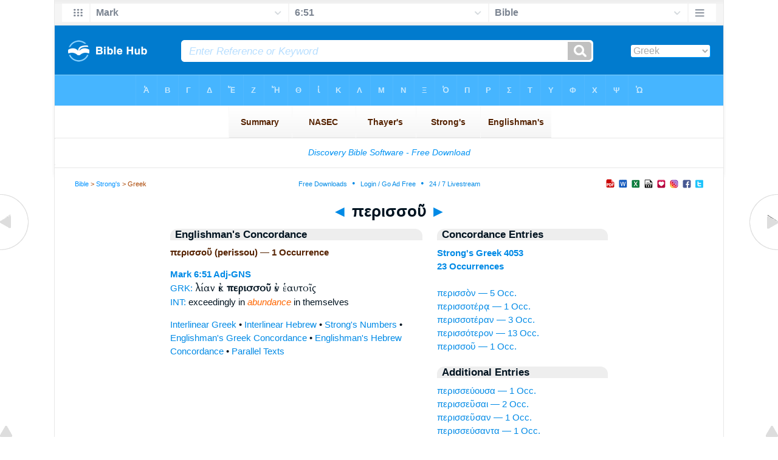

--- FILE ---
content_type: text/html
request_url: https://biblehub.com/greek/strongs_4053.htm
body_size: 2165
content:

<!DOCTYPE html PUBLIC "-//W3C//DTD XHTML 1.0 Transitional//EN" "//www.w3.org/TR/xhtml1/DTD/xhtml1-transitional.dtd"><html xmlns="//www.w3.org/1999/xhtml"><head><meta http-equiv="Content-Type" content="text/html; charset=utf-8" /><meta name="viewport" content="width=device-width; initial-scale=1.0;"/><title>Greek Concordance: περισσοῦ (perissou) -- 1 Occurrence</title><link rel="canonical" href="https://biblehub.com/greek/perissou_4053.htm" /><link href='//fonts.googleapis.com/css?family=Cardo&subset=greek-ext' rel='stylesheet' type='text/css'><link rel="stylesheet" href="/5007.css" type="text/css" media="Screen" /><link rel="stylesheet" href="spec.css" type="text/css" media="Screen" /><link media="handheld, only screen and (max-width: 4800px), only screen and (max-device-width: 4800px)" href="/4807.css" type="text/css" rel="stylesheet" /><link media="handheld, only screen and (max-width: 1550px), only screen and (max-device-width: 1550px)" href="/1557.css" type="text/css" rel="stylesheet" /><link media="handheld, only screen and (max-width: 1250px), only screen and (max-device-width: 1250px)" href="/1257.css" type="text/css" rel="stylesheet" /><link media="handheld, only screen and (max-width: 1050px), only screen and (max-device-width: 1050px)" href="/1057.css" type="text/css" rel="stylesheet" /><link media="handheld, only screen and (max-width: 900px), only screen and (max-device-width: 900px)" href="/907.css" type="text/css" rel="stylesheet" /><link media="handheld, only screen and (max-width: 800px), only screen and (max-device-width: 800px)" href="/807.css" type="text/css" rel="stylesheet" /><link media="handheld, only screen and (max-width: 575px), only screen and (max-device-width: 575px)" href="/507.css" type="text/css" rel="stylesheet" /><link media="handheld, only screen and (max-height: 450px), only screen and (max-device-height: 450px)" href="/h457.css" type="text/css" rel="stylesheet" /><link rel="stylesheet" href="/print.css" type="text/css" media="Print" /></head><body><div id="fx"><table width="100%" border="0" cellspacing="0" cellpadding="0" id="fx2"><tr><td><iframe width="100%" height="30" scrolling="no" src="/interlinear/vmenus/mark/6-51.htm" align="left" frameborder="0"></iframe></td></tr></table></div><div id="blnk"></div><div align="center"><table width="100%" border="0" cellspacing="0" cellpadding="0" class="maintable"><tr><td><div id="fx5"><table width="100%" border="0" cellspacing="0" cellpadding="0" id="fx6"><tr><td><iframe width="100%" height="245" scrolling="no" src="//biblehu.com/bmstrongs/greek/4053.htm" frameborder="0"></iframe></td></tr><tr><td><iframe width="100%" height="0" scrolling="no" src="//biblecc.com/uk/mark/6-51.htm" frameborder="0"></iframe></td></tr></table></div></td></tr></table></div><div align="center"><table width="100%" border="0" cellspacing="0" cellpadding="0" class="maintable3"><tr><td><table width="100%" border="0" cellspacing="0" cellpadding="0" align="center" id="announce"><tr><td><div id="l1"><div id="breadcrumbs"><a href="/">Bible</a> > <a href="/strongs.htm">Strong's</a> > Greek</div><div id="anc"><iframe src="/anc.htm" width="100%" height="27" scrolling="no" frameborder="0"></iframe></div><div id="anc2"><table width="100%" border="0" cellspacing="0" cellpadding="0" align="center"><tr><td><iframe src="/anc2.htm" width="100%" height="27" scrolling="no" frameborder="0"></iframe></td></tr></table></div></div></td></tr></table><div id="movebox2"><table border="0" align="center" cellpadding="0" cellspacing="0"><tr><td><div id="topheading"><a href="/greek/perissoteron_4053.htm">&#9668;</a> περισσοῦ <a href="/greek/ekperisso_s_4057.htm">&#9658;</a></div></td></tr></table></div><div align="center" class="maintable2"><table border="0" cellspacing="0" cellpadding="0" align="center"><tr><td><div id="leftbox"><div class="padleft"><div class="vheading">Englishman's Concordance</div><span class="encycheading">περισσοῦ (perissou) &#8212; 1 Occurrence</span><p><b><a href="/text/mark/6-51.htm" title="Biblos Lexicon">Mark 6:51</a> <a href="/abbrev.htm" title="Adjective - Genitive Neuter Singular">Adj-GNS</a></b><br><a href="/interlinear/mark/6.htm" title="Greek">GRK:</a> <span class="greek3">λίαν ἐκ <b>περισσοῦ</b> ἐν ἑαυτοῖς</span><br><a href="/interlinear/mark/6-51.htm" title="Biblos Interlinear Bible">INT:</a> exceedingly in <span class="itali">abundance</span> in themselves<p><a href="/interlinear/matthew/1-1.htm">Interlinear Greek</a> • <a href="/interlinear/genesis/1-1.htm">Interlinear Hebrew</a> • <a href="/strongs.htm">Strong's Numbers</a> • <a href="/englishmans_greek.htm">Englishman's Greek Concordance</a> • <a href="/englishmans_hebrew.htm">Englishman's Hebrew Concordance</a> • <a href="/texts/matthew/1-1.htm">Parallel Texts</a></div></div><div id="centbox"><div class="padcent"><div class="vheading">Concordance Entries</div><b><a href="/greek/4053.htm">Strong's Greek 4053</a><br><a href="/greek/strongs_4053.htm">23 Occurrences</a></b><br><br><a href="/greek/perisson_4053.htm">περισσὸν &#8212; 5 Occ.</a><br><a href="/greek/perissotera_4053.htm">περισσοτέρᾳ &#8212; 1 Occ.</a><br><a href="/greek/perissoteran_4053.htm">περισσοτέραν &#8212; 3 Occ.</a><br><a href="/greek/perissoteron_4053.htm">περισσότερον &#8212; 13 Occ.</a><br><a href="/greek/perissou_4053.htm">περισσοῦ &#8212; 1 Occ.</a><br><div class="vheading2">Additional Entries</div><a href="/greek/perisseuousa_4052.htm">περισσεύουσα &#8212; 1 Occ.</a><br><a href="/greek/perisseusai_4052.htm">περισσεῦσαι &#8212; 2 Occ.</a><br><a href="/greek/perisseusan_4052.htm">περισσεῦσαν &#8212; 1 Occ.</a><br><a href="/greek/perisseusanta_4052.htm">περισσεύσαντα &#8212; 1 Occ.</a><br><a href="/greek/perisseuse__4052.htm">περισσεύσῃ &#8212; 2 Occ.</a><br><a href="/greek/perisseuthe_setai_4052.htm">περισσευθήσεται &#8212; 2 Occ.</a><br><a href="/greek/perisson_4053.htm">περισσὸν &#8212; 5 Occ.</a><br><a href="/greek/perissotera_4053.htm">περισσοτέρᾳ &#8212; 1 Occ.</a><br><a href="/greek/perissoteran_4053.htm">περισσοτέραν &#8212; 3 Occ.</a><br><a href="/greek/perissoteron_4053.htm">περισσότερον &#8212; 13 Occ.</a><br><a href="/greek/ekperisso_s_4057.htm">ἐκπερισσῶς &#8212; 1 Occ.</a><br><a href="/greek/perisso_s_4057.htm">περισσῶς &#8212; 4 Occ.</a><br><a href="/greek/perissotero_s_4057.htm">περισσοτέρως &#8212; 12 Occ.</a><br><a href="/greek/peristerai_4058.htm">περιστεραί &#8212; 1 Occ.</a><br><a href="/greek/peristeran_4058.htm">περιστερὰν &#8212; 4 Occ.</a><br><a href="/greek/peristeras_4058.htm">περιστεράς &#8212; 4 Occ.</a><br><a href="/greek/peristero_n_4058.htm">περιστερῶν &#8212; 1 Occ.</a><br><a href="/greek/perietemen_4059.htm">περιέτεμεν &#8212; 2 Occ.</a><br><a href="/greek/perietme_the_te_4059.htm">περιετμήθητε &#8212; 1 Occ.</a><br><a href="/greek/peritemein_4059.htm">περιτεμεῖν &#8212; 2 Occ.</a><br><br><br></div></div><div id="botbox"><div class="padbot"><div align="center"><a href="/englishman_greek.htm">Englishman's Concordance</a></div></div></div><div id="left"><a href="/greek/perissoteron_4053.htm" onmouseover='lft.src="/leftgif.png"' onmouseout='lft.src="/left.png"' title="Prev"><img src="/left.png" name="lft" border="0" alt="Prev" /></a></div><div id="right"><a href="/greek/ekperisso_s_4057.htm" onmouseover='rght.src="/rightgif.png"' onmouseout='rght.src="/right.png"' title="Next"><img src="/right.png" name="rght" border="0" alt="Next" /></a></div><div id="botleft"><a href="#" onmouseover='botleft.src="/botleftgif.png"' onmouseout='botleft.src="/botleft.png"' title="Top of Page"><img src="/botleft.png" name="botleft" border="0" alt="Top of Page" /></a></div><div id="botright"><a href="#" onmouseover='botright.src="/botrightgif.png"' onmouseout='botright.src="/botright.png"' title="Top of Page"><img src="/botright.png" name="botright" border="0" alt="Top of Page" /></a></div></td></tr></table></div><div id="bot"><div align="center"><span class="p"><br /><br /><br /></span><script type="text/javascript"><!--
google_ad_client = "ca-pub-3753401421161123";
/* 200 x 200 Parallel Bible */
google_ad_slot = "7676643937";
google_ad_width = 200;
google_ad_height = 200;
//-->
</script>
<script type="text/javascript"
src="//pagead2.googlesyndication.com/pagead/show_ads.js">
</script><br /><br /></div><iframe width="100%" height="1500" scrolling="no" src="/botmenubhlex.htm" frameborder="0"></iframe></div></body></html>

--- FILE ---
content_type: text/html
request_url: https://biblehub.com/interlinear/vmenus/mark/6-51.htm
body_size: 1910
content:
<!DOCTYPE html PUBLIC "-//W3C//DTD XHTML 1.0 Transitional//EN" "http://www.w3.org/TR/xhtml1/DTD/xhtml1-transitional.dtd"><html xmlns="http://www.w3.org/1999/xhtml"><head><meta http-equiv="Content-Type" content="text/html; charset=utf-8" /><meta name="viewport" content="width=device-width; initial-scale=1.0; maximum-scale=1.0; user-scalable=0;"/><title>Mark 6:51 Menus</title><link rel="stylesheet" href="/c33.css" type="text/css" media="Screen" /><script language="JavaScript">
<!--
function MM_jumpMenu(targ,selObj,restore){ //v3.0
  eval(targ+".location='"+selObj.options[selObj.selectedIndex].value+"'"); if (restore) selObj.selectedIndex=0; }
//-->
</script></head><BODY onLoad="document.select2.reset();"><table width="100%" border="0" cellspacing="0" cellpadding="0"><tr><td><td class="mwid"><table width="100%" border="0" cellspacing="0" cellpadding="0"><tr><td class="ic"><a href="../mark.htm" class="ic" title="Verse Chooser" target="_top"><img src="/grid2.png" height="28px" width="45px" border="0"></a></td><td class="tb1"><select name="select1" class="drop" onChange="MM_jumpMenu('top',this,0)"><option value="../../genesis/1-1.htm">Genesis</option><option value="../../exodus/1-1.htm">Exodus</option><option value="../../leviticus/1-1.htm">Leviticus</option><option value="../../numbers/1-1.htm">Numbers</option><option value="../../deuteronomy/1-1.htm">Deuteronomy</option><option value="../../joshua/1-1.htm">Joshua</option><option value="../../judges/1-1.htm">Judges</option><option value="../../ruth/1-1.htm">Ruth</option><option value="../../1_samuel/1-1.htm">1 Samuel</option><option value="../../2_samuel/1-1.htm">2 Samuel</option><option value="../../1_kings/1-1.htm">1 Kings</option><option value="../../2_kings/1-1.htm">2 Kings</option><option value="../../1_chronicles/1-1.htm">1 Chronicles</option><option value="../../2_chronicles/1-1.htm">2 Chronicles</option><option value="../../ezra/1-1.htm">Ezra</option><option value="../../nehemiah/1-1.htm">Nehemiah</option><option value="../../esther/1-1.htm">Esther</option><option value="../../job/1-1.htm">Job</option><option value="../../psalms/1-1.htm">Psalms</option><option value="../../proverbs/1-1.htm">Proverbs</option><option value="../../ecclesiastes/1-1.htm">Ecclesiastes</option><option value="../../songs/1-1.htm">Song of Solomon</option><option value="../../isaiah/1-1.htm">Isaiah</option><option value="../../jeremiah/1-1.htm">Jeremiah</option><option value="../../lamentations/1-1.htm">Lamentations</option><option value="../../ezekiel/1-1.htm">Ezekiel</option><option value="../../daniel/1-1.htm">Daniel</option><option value="../../hosea/1-1.htm">Hosea</option><option value="../../joel/1-1.htm">Joel</option><option value="../../amos/1-1.htm">Amos</option><option value="../../obadiah/1-1.htm">Obadiah</option><option value="../../jonah/1-1.htm">Jonah</option><option value="../../micah/1-1.htm">Micah</option><option value="../../nahum/1-1.htm">Nahum</option><option value="../../habakkuk/1-1.htm">Habakkuk</option><option value="../../zephaniah/1-1.htm">Zephaniah</option><option value="../../haggai/1-1.htm">Haggai</option><option value="../../zechariah/1-1.htm">Zechariah</option><option value="../../malachi/1-1.htm">Malachi</option><option value="../../matthew/1-1.htm">Matthew</option><option value="../../mark/6-51.htm" selected>Mark</option><option value="../../luke/1-1.htm">Luke</option><option value="../../john/1-1.htm">John</option><option value="../../acts/1-1.htm">Acts</option><option value="../../romans/1-1.htm">Romans</option><option value="../../1_corinthians/1-1.htm">1 Corinthians</option><option value="../../2_corinthians/1-1.htm">2 Corinthians</option><option value="../../galatians/1-1.htm">Galatians</option><option value="../../ephesians/1-1.htm">Ephesians</option><option value="../../philippians/1-1.htm">Philippians</option><option value="../../colossians/1-1.htm">Colossians</option><option value="../../1_thessalonians/1-1.htm">1 Thessalonians</option><option value="../../2_thessalonians/1-1.htm">2 Thessalonians</option><option value="../../1_timothy/1-1.htm">1 Timothy</option><option value="../../2_timothy/1-1.htm">2 Timothy</option><option value="../../titus/1-1.htm">Titus</option><option value="../../philemon/1-1.htm">Philemon</option><option value="../../hebrews/1-1.htm">Hebrews</option><option value="../../james/1-1.htm">James</option><option value="../../1_peter/1-1.htm">1 Peter</option><option value="../../2_peter/1-1.htm">2 Peter</option><option value="../../1_john/1-1.htm">1 John</option><option value="../../2_john/1-1.htm">2 John</option><option value="../../3_john/1-1.htm">3 John</option><option value="../../jude/1-1.htm">Jude</option><option value="../../revelation/1-1.htm">Revelation</option></select></td><td class="tb2"><select name="select2" class="drop2" onChange="MM_jumpMenu('top',this,0)"><option value="../../mark/1-1.htm">Mark 1</option><option value="../../mark/2-1.htm">Mark 2</option><option value="../../mark/3-1.htm">Mark 3</option><option value="../../mark/4-1.htm">Mark 4</option><option value="../../mark/5-1.htm">Mark 5</option><option value="../../mark/6-1.htm">-----------------------------</option><option value="../../mark/6-1.htm">Mark 6:1</option><option value="../../mark/6-2.htm">Mark 6:2</option><option value="../../mark/6-3.htm">Mark 6:3</option><option value="../../mark/6-4.htm">Mark 6:4</option><option value="../../mark/6-5.htm">Mark 6:5</option><option value="../../mark/6-6.htm">Mark 6:6</option><option value="../../mark/6-7.htm">Mark 6:7</option><option value="../../mark/6-8.htm">Mark 6:8</option><option value="../../mark/6-9.htm">Mark 6:9</option><option value="../../mark/6-10.htm">Mark 6:10</option><option value="../../mark/6-11.htm">Mark 6:11</option><option value="../../mark/6-12.htm">Mark 6:12</option><option value="../../mark/6-13.htm">Mark 6:13</option><option value="../../mark/6-14.htm">Mark 6:14</option><option value="../../mark/6-15.htm">Mark 6:15</option><option value="../../mark/6-16.htm">Mark 6:16</option><option value="../../mark/6-17.htm">Mark 6:17</option><option value="../../mark/6-18.htm">Mark 6:18</option><option value="../../mark/6-19.htm">Mark 6:19</option><option value="../../mark/6-20.htm">Mark 6:20</option><option value="../../mark/6-21.htm">Mark 6:21</option><option value="../../mark/6-22.htm">Mark 6:22</option><option value="../../mark/6-23.htm">Mark 6:23</option><option value="../../mark/6-24.htm">Mark 6:24</option><option value="../../mark/6-25.htm">Mark 6:25</option><option value="../../mark/6-26.htm">Mark 6:26</option><option value="../../mark/6-27.htm">Mark 6:27</option><option value="../../mark/6-28.htm">Mark 6:28</option><option value="../../mark/6-29.htm">Mark 6:29</option><option value="../../mark/6-30.htm">Mark 6:30</option><option value="../../mark/6-31.htm">Mark 6:31</option><option value="../../mark/6-32.htm">Mark 6:32</option><option value="../../mark/6-33.htm">Mark 6:33</option><option value="../../mark/6-34.htm">Mark 6:34</option><option value="../../mark/6-35.htm">Mark 6:35</option><option value="../../mark/6-36.htm">Mark 6:36</option><option value="../../mark/6-37.htm">Mark 6:37</option><option value="../../mark/6-38.htm">Mark 6:38</option><option value="../../mark/6-39.htm">Mark 6:39</option><option value="../../mark/6-40.htm">Mark 6:40</option><option value="../../mark/6-41.htm">Mark 6:41</option><option value="../../mark/6-42.htm">Mark 6:42</option><option value="../../mark/6-43.htm">Mark 6:43</option><option value="../../mark/6-44.htm">Mark 6:44</option><option value="../../mark/6-45.htm">Mark 6:45</option><option value="../../mark/6-46.htm">Mark 6:46</option><option value="../../mark/6-47.htm">Mark 6:47</option><option value="../../mark/6-48.htm">Mark 6:48</option><option value="../../mark/6-49.htm">Mark 6:49</option><option value="../../mark/6-50.htm">Mark 6:50</option><option value="../../mark/6-51.htm" selected>6:51</option><option value="../../mark/6-52.htm">Mark 6:52</option><option value="../../mark/6-53.htm">Mark 6:53</option><option value="../../mark/6-54.htm">Mark 6:54</option><option value="../../mark/6-55.htm">Mark 6:55</option><option value="../../mark/6-56.htm">Mark 6:56</option><option value="../../mark/6-56.htm">-----------------------------</option><option value="../../mark/7-1.htm">Mark 7</option><option value="../../mark/8-1.htm">Mark 8</option><option value="../../mark/9-1.htm">Mark 9</option><option value="../../mark/10-1.htm">Mark 10</option><option value="../../mark/11-1.htm">Mark 11</option><option value="../../mark/12-1.htm">Mark 12</option><option value="../../mark/13-1.htm">Mark 13</option><option value="../../mark/14-1.htm">Mark 14</option><option value="../../mark/15-1.htm">Mark 15</option><option value="../../mark/16-1.htm">Mark 16</option></select></td><td class="tb3"><iframe src="/b/mark/6-51.htm" width="100%" height="30" scrolling=no frameborder="0" cellpadding=0></iframe></td><td class="ic"><a href="/bibles/mark/6-51.htm" class="ic" title="Version Chooser" target="_top"><img src="/hb2.png" height="28px" width="45px" border="0"></a></td></tr><tr><td height="1"><img src="/clr.gif" height="1" width="20"></td><td height="1"><img src="/clr.gif" height="1" width="70"></td><td height="1"><img src="/clr.gif" height="1" width="70"></td><td height="1"><img src="/clr.gif" height="1" width="70"></td><td height="1"><img src="/clr.gif" height="1" width="20"></td></tr></table></body></td><td></td></tr></table></html>

--- FILE ---
content_type: text/html
request_url: https://biblehub.com/b/mark/6-51.htm
body_size: 2407
content:
<!DOCTYPE html PUBLIC "-//W3C//DTD XHTML 1.0 Transitional//EN" "http://www.w3.org/TR/xhtml1/DTD/xhtml1-transitional.dtd"><html xmlns="http://www.w3.org/1999/xhtml"><head><meta http-equiv="Content-Type" content="text/html; charset=utf-8" /><meta name="viewport" content="width=device-width; initial-scale=1.0; maximum-scale=1.0; user-scalable=0;"/><title>Mark 6:51 Menus</title><link rel="stylesheet" href="/c33.css" type="text/css" media="Screen" /> <script language="JavaScript">
<!--
function MM_jumpMenu(targ,selObj,restore){ //v3.0
  eval(targ+".location='"+selObj.options[selObj.selectedIndex].value+"'"); if (restore) selObj.selectedIndex=0; }
//-->
</script></head><BODY onLoad="document.select2.reset();"><table width="100%" border="0" cellspacing="0" cellpadding="0"><tr><td class="tb4"><select name="select3" class="drop4" onChange="MM_jumpMenu('top',this,0)"><option value="/mark/6-51.htm" selected>Bible</option><option value="/mark/6-51.htm">Bible Hub Parallel</option><option value="/brb/mark/6.htm">Reader's Bible</option><option value="/crossref/mark/6-51.htm">Cross References</option><option value="/tsk/mark/6-51.htm">TSK</option><option value="/mark/6-51.htm"> </option><option value="/mark/6-51.htm" class="hs">Quick Links</option><option value="/niv/mark/6.htm">New International Version</option><option value="/nlt/mark/6.htm">New Living Translation</option><option value="/esv/mark/6.htm">English Standard Version</option><option value="/nkjv/mark/6.htm">New King James Version</option><option value="/bsb-strongs/mark/6.htm">Strong's BSB</option><option value="/ylts/mark/6.htm">Strong's YLT</option><option value="/nas/mark/6.htm">Strong's NASB</option><option value="/kjvs/mark/6.htm">Strong's KJV</option><option value="/hcsb/mark/6.htm">Strong's HCSB</option><option value="/mark/6-51.htm"> </option><option value="/mark/6-51.htm" class="hs">Alphabetical Listings</option><option value="/afv/mark/6.htm">A Faithful Version</option><option value="/akjv/mark/6.htm">American King James</option><option value="/asv/mark/6.htm">American Standard Version</option><option value="/aramaic-plain-english/mark/6.htm">Aramaic Plain English</option><option value="/blb/mark/6.htm">Berean Literal Bible</option><option value="/brb/mark/6.htm">Berean Reader's Bible</option><option value="/bsb/mark/6.htm">Berean Study Bible</option><option value="/blb/mark/6.htm">Berean Literal Bible</option><option value="/csb/mark/6.htm">Christian Standard Bible</option><option value="/cev/mark/6.htm">Contemporary English Version</option><option value="/dbt/mark/6.htm">Darby Bible Translation</option><option value="/drb/mark/6.htm">Douay-Rheims Bible</option><option value="/erv/mark/6.htm">English Revised Version</option><option value="/esv/mark/6.htm">English Standard Version</option><option value="/gwt/mark/6.htm">God's Word Translation</option><option value="/gnt/mark/6.htm">Good News Translation</option><option value="/hcsb/mark/6.htm">Holman Christian Standard</option><option value="/isr/mark/6.htm">Inst. for Scripture Research</option><option value="/isv/mark/6.htm">International Standard Version</option><option value="/jub/mark/6.htm">Jubilee Bible 2000</option><option value="/kjv/mark/6.htm">King James Bible</option><option value="/kj2000/mark/6.htm">King James 2000 Bible</option><option value="/kjver/mark/6.htm">KJV Easy Read</option><option value="/purple/mark/6.htm">KJV Purple Letter Edition</option><option value="/let/mark/6.htm">Literal Emphasis Translation</option><option value="/lsv/mark/6.htm">Literal Standard Version</option><option value="/msb/mark/6.htm">Majority Standard Bible</option><option value="/net/mark/6.htm">NET Bible</option><option value="/nasb/mark/6.htm">New American Standard</option><option value="/nheb/mark/6.htm">New Heart English Bible</option><option value="/niv/mark/6.htm">New International Version</option><option value="/nkjv/mark/6.htm">New King James Version</option><option value="/nlt/mark/6.htm">New Living Translation</option><option value="/ojb/mark/6.htm">Orthodox Jewish Bible</option><option value="/rfp/mark/6.htm">Reader-Friendly Purple</option><option value="/tnt/mark/6.htm">Tyndale New Testament</option><option value="/wbt/mark/6.htm">Webster's Bible Translation</option><option value="/wey/mark/6.htm">Weymouth New Testament</option><option value="/web/mark/6.htm">World English Bible</option><option value="/wycliffe/mark/6.htm">Wycliffe Bible</option><option value="/ylt/mark/6.htm">Young's Literal Translation</option><option value="/mark/6-51.htm"> </option><option value="/commentaries/mark/6-51.htm" class="hs">Commentaries</option><option value="/commentaries/barnes/mark/6.htm">Barnes' Notes</option><option value="/commentaries/bengel/mark/6.htm">Bengel's Gnomon</option><option value="/commentaries/benson/mark/6.htm">Benson Commentary</option><option value="/commentaries/illustrator/mark/6.htm">Biblical Illustrator</option><option value="/commentaries/calvin/mark/6.htm">Calvin's Commentaries</option><option value="/commentaries/cambridge/mark/6.htm">Cambridge Bible</option><option value="/commentaries/clarke/mark/6.htm">Clarke's Commentary</option><option value="/commentaries/darby/mark/6.htm">Darby's Bible Synopsis</option><option value="/commentaries/expositors/mark/6.htm">Expositor's Bible</option><option value="/commentaries/edt/mark/6.htm">Expositor's Dictionary</option><option value="/commentaries/ellicott/mark/6.htm">Ellicott's Commentary</option><option value="/commentaries/egt/mark/6.htm">Expositor's Greek</option><option value="/commentaries/gsb/mark/6.htm">Geneva Study Bible</option><option value="/commentaries/gill/mark/6.htm">Gill's Bible Exposition</option><option value="/commentaries/gray/mark/6.htm">Gray's Concise</option><option value="/commentaries/hastings/mark/6-31.htm">Hastings Great Texts</option><option value="/commentaries/icc/mark/6.htm">ICC NT Commentary</option><option value="/commentaries/jfb/mark/6.htm">Jamieson-Fausset-Brown</option><option value="/commentaries/kelly/mark/6.htm">Kelly Commentary</option><option value="/commentaries/king-en/mark/6.htm">Kingcomments Bible Studies</option><option value="/commentaries/kjt/mark/6.htm">KJV Translator's Notes</option><option value="/commentaries/lange/mark/6.htm">Lange Commentary</option><option value="/commentaries/maclaren/mark/6.htm">MacLaren Expositions</option><option value="/commentaries/mhc/mark/6.htm">Matthew Henry Concise</option><option value="/commentaries/mhcw/mark/6.htm">Matthew Henry Full</option><option value="/commentaries/poole/mark/6.htm">Matthew Poole</option><option value="/commentaries/meyer/mark/6.htm">Meyer Commentary</option><option value="/commentaries/pnt/mark/6.htm">People's New Testament</option><option value="/commentaries/pulpit/mark/6.htm">Pulpit Commentary</option><option value="/commentaries/homiletics/mark/6.htm">Pulpit Homiletics</option><option value="/commentaries/sermon/mark/6.htm">Sermon Bible</option><option value="/commentaries/sco/mark/6.htm">Scofield Reference Notes</option><option value="/commentaries/ttb/mark/6.htm">Through The Bible</option><option value="/commentaries/vws/mark/6.htm">Vincent's Word Studies</option><option value="/commentaries/wes/mark/6.htm">Wesley's Notes</option><option value="/text/mark/6-51.htm"> </option><option value="/text/mark/6-51.htm" class="hs">Greek</option><option value="http://apostolic.interlinearbible.org/mark/6.htm">Apostolic Bible Polyglot</option><option value="/bgb/mark/6.htm">Berean Greek Bible</option><option value="/bib/mark/6.htm">Berean Interlinear Bible</option><option value="/bz05/mark/6.htm">Byzantine / Majority Text</option><option value="http://goc.biblos.com/mark/6.htm">Greek Orthodox NT</option><option value="http://interlinearbible.org/mark/6.htm">Interlinear Chapters</option><option value="http://interlinearbible.org/mark/6-51.htm">Interlinear Verses</option><option value="http://biblelexicon.org/mark/6-51.htm">Lexicon</option><option value="/nestle/mark/6.htm">Nestle 1904 GNT</option><option value="/texts/mark/6-51.htm">Parallel Texts</option><option value="/sbl/mark/6.htm">SBL GNT</option><option value="http://study.interlinearbible.org/mark/6.htm">Study Bible</option><option value="/text/mark/6-51.htm">Text Analysis</option><option value="http://tr.biblos.com/mark/6.htm">Textus Receptus</option><option value="http://t8s.biblos.com/mark/6.htm">Tischendorf</option><option value="http://whdc.biblos.com/mark/6.htm">Westcott and Hort</option><option value="http://whnac.biblos.com/mark/6.htm">WH with NA Variants</option><option value="http://greekheb-strongs.scripturetext.com/mark/6.htm">Word Studies</option><option value="/text/genesis/1-1.htm"> </option><option value="/text/genesis/1-1.htm" class="hs">Hebrew</option><option value="/text/genesis/1-1.htm">Jump to OT Hebrew</option><option value="/texts/genesis/1-1.htm">Parallel Texts</option><option value="/mark/6-51.htm"> </option><option value="/mark/6-51.htm" class="hs">Study Tools</option><option value="/questions/mark/6.htm">Bible Study Questions</option><option value="/chaptersummaries/mark/6.htm">Chapter Summaries</option><option value="/chain/mark/6-51.htm">Chain Links</option><option value="http://childrensbibleonline.com/mark/6.htm">Children's Bible</option><option value="http://bibletimeline.info/mark/6.htm">Chronological Bible</option><option value="http://christianbookshelf.org/mark/6-51.htm">Library</option><option value="/multi/mark/6-51.htm">Multiple Languages</option><option value="/parallel/mark/6.htm">Parallel Chapters</option><option value="/p/niv/esv/mark/6.shtml">Parallel Bible</option><option value="http://parallelgospels.org">Parallel Gospels</option><option value="http://biblesummary.org/mark/6.htm">Summary</option><option value="http://bibletimeline.info/mark/6.htm">Timeline</option><option value="/multi/mark/6-51.htm"> </option><option value="/multi/mark/6-51.htm">Multilingual</option></select></td></tr><tr><td height="1"><img src="/clr.gif" height="1" width="70"></td></tr></table></body></html>

--- FILE ---
content_type: text/html
request_url: https://biblemenus.com/str/greek/4053.htm
body_size: 803
content:
<html><head><title>Main Menu</title><script type="text/javascript">
if (screen.width < 801) {window.location = "/strm/greek/4053.htm";}
</script><style type=text/css>body {background-color: #ffffff; FONT-FAMILY: Gill Sans, Gill Sans MT, Myriad Pro, DejaVu Sans Condensed, Helvetica, Arial, sans-serif; margin-left: 15px; margin-top: 0px; border-top: 0px; margin-right: 12px; margin-bottom: 0px;}.hovermenu ul{font: bold 14px arial; padding-left: 0; margin-left: 0; margin-top: 0; line-height: 24px;}.hovermenu ul li{list-style: none; display: inline;}.hovermenu ul li a{padding-top: 14px; padding-bottom:14px; padding-left:0.9em; padding-right:0.9em; text-decoration: none; float: left; color: #552200; background-color: #ffffff; background-image: url(/lgmenubh20.gif); border: 0px;}.hovermenu ul li a:hover{background-color: #d5eeff; color: #552200; background-image: url(/lgmenubh21.gif);}body .hovermenu ul li a:active{ /* Apply mousedown effect only to NON IE browsers */border-style: inset;}</style></head><body><table width="100%" border="0" cellspacing="0" cellpadding="0"><tr align="center"><td class="hovermenu" align="center"><table border="0" cellspacing="0" cellpadding="0"><tr align="center"><td class="hovermenu" align="center"><ul><li><a href="http://biblehub.com/greek/4053.htm" target="_top" title="Strongs, NASEC, Thayers" border="0"> &nbsp;&nbsp;Summary&nbsp;&nbsp; </a></li><li><a href="http://biblehub.com/nasec/greek/4053.htm" target="_top" title="NAS Exhaustive Concordance" border="0"> &nbsp;&nbsp;&nbsp;&nbsp;NASEC&nbsp;&nbsp;&nbsp;&nbsp; </a></li><li><a href="http://biblehub.com/thayers/4053.htm" target="_top" title="Thayer's Greek Concordance" border="0"> &nbsp;&nbsp;Thayer's&nbsp;&nbsp; </a></li><li><a href="http://biblehub.com/strongs/greek/4053.htm" target="_top" title="Strong's Exhaustive Concordance" border="0"> &nbsp;&nbsp;&nbsp;Strong's&nbsp;&nbsp;&nbsp; </a></li><li><a href="http://biblehub.com/greek/strongs_4053.htm" target="_top" title="Englishman's Greek Concordance" border="0">Englishman's</a></li></ul></td></tr></table></td></tr></table></body></html>

--- FILE ---
content_type: text/html
request_url: https://biblehub.com/alphgreekbot.htm
body_size: 632
content:
<!DOCTYPE html>
<html><head>
<meta http-equiv="content-type" content="text/html; charset=UTF-8">
<meta charset="utf-8">
<title>Untitled Document</title>
<style type="text/css">
body {
	background-color: #FFFFFF;
	background-image: url(/bkchap.gif);
    background-repeat: repeat-y;
	margin-left: 0px;
	margin-top: 2px;
	margin-right: 0px;
	margin-bottom: 0px;
	text-align: center;
	color: #0099FF;
	FONT-FAMILY: "Helvetica", "Arial", "sans-serif";
	font-size: 14px;
	
	
}
a:link {
	color: #0092f2; text-decoration:none;
}
a:visited {
	color: #0092f2;text-decoration:none;
}
a:hover {
	color: #99D6FF;text-decoration:none;
}
a:active {
	color: #0092f2;text-decoration:none;
}
</style>
</head>

<body>
<table width="100%" cellspacing="0" cellpadding="0" border="0">
  <tbody><tr>
    <td valign="middle" height="42" align="center"><em><a href="https://discoverybible.com/free-trial/?ref=tadbiblehub&utm_source=biblehub&utm_medium=bh-textad-mobile&utm_campaign=ft-swlt&utm_id=swlt&utm_content=click-to-see-more-in-transl" target="_top">Discovery Bible Software - Free Download</a></em></td>
  </tr>
</tbody></table>


</body></html>

--- FILE ---
content_type: text/html; charset=utf-8
request_url: https://www.google.com/recaptcha/api2/aframe
body_size: 265
content:
<!DOCTYPE HTML><html><head><meta http-equiv="content-type" content="text/html; charset=UTF-8"></head><body><script nonce="9nfR0SWtUoiry8m6Jx1tHw">/** Anti-fraud and anti-abuse applications only. See google.com/recaptcha */ try{var clients={'sodar':'https://pagead2.googlesyndication.com/pagead/sodar?'};window.addEventListener("message",function(a){try{if(a.source===window.parent){var b=JSON.parse(a.data);var c=clients[b['id']];if(c){var d=document.createElement('img');d.src=c+b['params']+'&rc='+(localStorage.getItem("rc::a")?sessionStorage.getItem("rc::b"):"");window.document.body.appendChild(d);sessionStorage.setItem("rc::e",parseInt(sessionStorage.getItem("rc::e")||0)+1);localStorage.setItem("rc::h",'1768568240361');}}}catch(b){}});window.parent.postMessage("_grecaptcha_ready", "*");}catch(b){}</script></body></html>